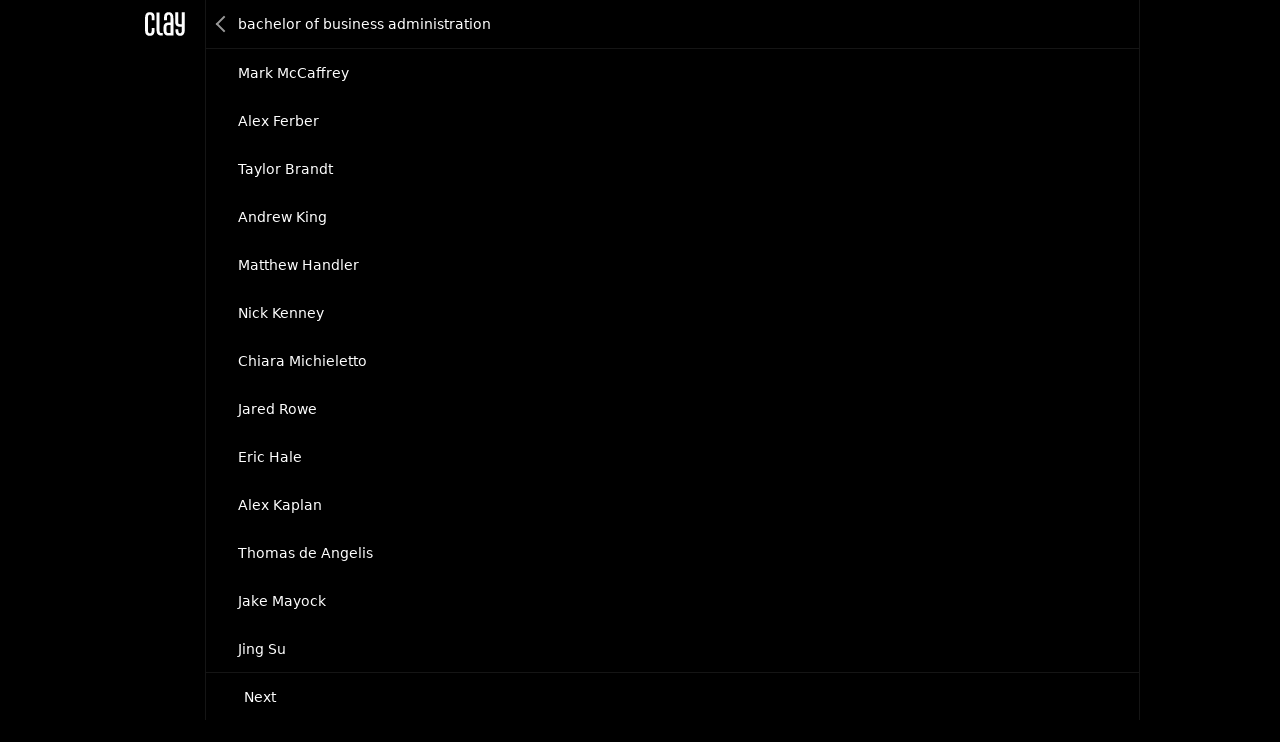

--- FILE ---
content_type: text/html; charset=utf-8
request_url: https://clay.earth/directory/tags/bachelor-of-business-administration
body_size: 4056
content:
<!DOCTYPE html><html lang="en-us"><head><meta charSet="utf-8" data-next-head=""/><meta name="viewport" content="width=device-width, initial-scale=1" data-next-head=""/><meta name="twitter:card" content="summary_large_image" data-next-head=""/><meta name="twitter:site" content="@ClayHQ" data-next-head=""/><meta property="og:type" content="website" data-next-head=""/><meta property="og:site_name" content="Clay" data-next-head=""/><meta property="msapplication-TileColor" content="#da532c" data-next-head=""/><meta name="theme-color" content="#000000" data-next-head=""/><meta property="keywords" content="linkedin, contacts, rolodex, personal crm, personal relationship manager" data-next-head=""/><meta property="author" content="Clay" data-next-head=""/><link rel="apple-touch-icon" sizes="180x180" href="/apple-touch-icon.png" data-next-head=""/><link rel="icon" type="image/png" sizes="32x32" href="/favicon-32x32.png" data-next-head=""/><link rel="icon" type="image/png" sizes="16x16" href="/favicon-16x16.png" data-next-head=""/><link rel="mask-icon" href="/safari-pinned-tab.svg" data-next-head=""/><link rel="manifest" href="/site.webmanifest" data-next-head=""/><title data-next-head="">People related to &quot;bachelor of business administration&quot; - Clay</title><meta name="robots" content="index,follow" data-next-head=""/><meta name="description" content="Find other people related to &quot;bachelor of business administration&quot; with Clay, a beautiful and private rolodex for people and teams." data-next-head=""/><meta property="og:title" content="People related to &quot;bachelor of business administration&quot; - Clay" data-next-head=""/><meta property="og:description" content="Find other people related to &quot;bachelor of business administration&quot; with Clay, a beautiful and private rolodex for people and teams." data-next-head=""/><meta property="og:url" content="https://clay.earth//directory/tags/bachelor-of-business-administration" data-next-head=""/><meta property="og:image" content="https://clay.earth//_next/static/media/home.2d0381d8.jpg" data-next-head=""/><meta property="og:image:width" content="1200" data-next-head=""/><meta property="og:image:height" content="628" data-next-head=""/><link rel="canonical" href="https://clay.earth//directory/tags/bachelor-of-business-administration" data-next-head=""/><script type="093acf473f201e0d2ad371d8-text/javascript">
      window.dataLayer = window.dataLayer || [];
      function gtag(){dataLayer.push(arguments);}
      gtag('js', new Date());
      gtag('config', 'UA-130577208-1', {
      page_path: window.location.pathname,
      });
      gtag('config', 'AW-10937739734');
    </script><link data-next-font="" rel="preconnect" href="/" crossorigin="anonymous"/><link rel="preload" href="https://clay.earth/_next/static/css/882b063cfefa1f66.css" as="style"/><link rel="stylesheet" href="https://clay.earth/_next/static/css/882b063cfefa1f66.css" data-n-g=""/><link rel="preload" href="https://clay.earth/_next/static/css/b1ff9b0d54fd24e6.css" as="style"/><link rel="stylesheet" href="https://clay.earth/_next/static/css/b1ff9b0d54fd24e6.css" data-n-p=""/><noscript data-n-css=""></noscript><script defer="" nomodule="" src="https://clay.earth/_next/static/chunks/polyfills-42372ed130431b0a.js" type="093acf473f201e0d2ad371d8-text/javascript"></script><script src="https://clay.earth/_next/static/chunks/webpack-8b5b563a724e85ff.js" defer="" type="093acf473f201e0d2ad371d8-text/javascript"></script><script src="https://clay.earth/_next/static/chunks/framework-2f3de63929c73f88.js" defer="" type="093acf473f201e0d2ad371d8-text/javascript"></script><script src="https://clay.earth/_next/static/chunks/main-f4415e71eda22c29.js" defer="" type="093acf473f201e0d2ad371d8-text/javascript"></script><script src="https://clay.earth/_next/static/chunks/pages/_app-8d4d45ec55e38d43.js" defer="" type="093acf473f201e0d2ad371d8-text/javascript"></script><script src="https://clay.earth/_next/static/chunks/3596-047aab4711b98de2.js" defer="" type="093acf473f201e0d2ad371d8-text/javascript"></script><script src="https://clay.earth/_next/static/chunks/2693-4751ff436cf2ac31.js" defer="" type="093acf473f201e0d2ad371d8-text/javascript"></script><script src="https://clay.earth/_next/static/chunks/pages/directory/tags/%5Bslug%5D-d2da87f7ea28bd02.js" defer="" type="093acf473f201e0d2ad371d8-text/javascript"></script><script src="https://clay.earth/_next/static/t1ps5LjpklHbL36wourTQ/_buildManifest.js" defer="" type="093acf473f201e0d2ad371d8-text/javascript"></script><script src="https://clay.earth/_next/static/t1ps5LjpklHbL36wourTQ/_ssgManifest.js" defer="" type="093acf473f201e0d2ad371d8-text/javascript"></script></head><body class=""><div id="__next"><main class="main"><h1 class="Directory_hidden__5LlLo">People related to &quot;bachelor of business administration&quot; - Clay</h1><p class="Directory_hidden__5LlLo">Find other people related to &quot;bachelor of business administration&quot; with Clay, a beautiful and private rolodex for people and teams.</p><div class="Directory_wrapper__FtD5N"><div class="Directory_sidebar__Q_pUd"><a class="Directory_logo__cq0IV" href="/">Clay</a></div><div class="Directory_container__xw2eQ"><div class="Directory_content__BTC11"><a class="Directory_back__4TOPF" title="Back" href="/directory/tags">Back</a><ul class="Directory_resultsList__Sqtz6" title="bachelor of business administration"><li><a href="/profile/mark-mccaffrey">Mark McCaffrey</a></li><li><a href="/profile/alex-ferber">Alex Ferber</a></li><li><a href="/profile/taylor-brandt">Taylor Brandt</a></li><li><a href="/profile/andrew-king">Andrew King</a></li><li><a href="/profile/matthew-handler">Matthew Handler</a></li><li><a href="/profile/nick-kenney">Nick Kenney</a></li><li><a href="/profile/chiara-michieletto">Chiara Michieletto</a></li><li><a href="/profile/jared-rowe">Jared Rowe</a></li><li><a href="/profile/eric-hale">Eric Hale</a></li><li><a href="/profile/alex-kaplan">Alex Kaplan</a></li><li><a href="/profile/thomas-de-angelis">Thomas de Angelis</a></li><li><a href="/profile/jake-mayock">Jake Mayock</a></li><li><a href="/profile/jing-su">Jing Su</a></li><li><a href="/profile/asano">Yusuke Asano</a></li><li><a href="/profile/naoki-tonogi">Naoki Tonogi</a></li><li><a href="/profile/sultan-alotaibi">Sultan Alotaibi</a></li><li><a href="/profile/victor-rodriguez">Victor R.</a></li><li><a href="/profile/nicole-wicker">Nicole Wicker</a></li><li><a href="/profile/esq-and-cpa-ilese-flamm">Ilese Flamm, Esq. and CPA</a></li><li><a href="/profile/tim-monahan">Tim Monahan</a></li><li><a href="/profile/sarah-sanders">Sarah Sanders</a></li><li><a href="/profile/stefnie-howley">Stefnie Howley</a></li><li><a href="/profile/andrew-riesen">Andrew Riesen</a></li><li><a href="/profile/jun-kai">Junkai Ng</a></li><li><a href="/profile/tomasz-tarando">Tomasz Tarando</a></li><li><a href="/profile/vince-hankes">Vincent Hankes</a></li><li><a href="/profile/joe-du-bey">Joe Du Bey</a></li><li><a href="/profile/brian-clay">Brian Clay</a></li><li><a href="/profile/dao-nguyen">Dao Nguyen</a></li><li><a href="/profile/jerry-chua">Jerry Chua</a></li></ul><nav class="Directory_pagination__sEHl3"><a title="Next page" href="/directory/tags/bachelor-of-business-administration?page=2">Next</a></nav></div></div></div></main></div><script id="__NEXT_DATA__" type="application/json">{"props":{"pageProps":{"results":[{"uuid":"32511c7a-521f-40be-8369-dfa9b23a2a2c","slug":"mark-mccaffrey","person":{"displayName":"Mark McCaffrey","avatarURL":"https://assets.clay.earth/api/images/avatars/active/OTUxODQ3MC02ODc1MzQz"}},{"uuid":"77aa3f5f-71d8-4ad1-9f67-29cdfc48b9ef","slug":"alex-ferber","person":{"displayName":"Alex Ferber","avatarURL":"https://assets.clay.earth/api/images/avatars/active/NDY2OTMtNDY4NTkxODcw"}},{"uuid":"633000c2-113f-4f9e-a57b-e54acf29f25f","slug":"taylor-brandt","person":{"displayName":"Taylor Brandt","avatarURL":"https://assets.clay.earth/api/images/avatars/active/Mjk2MTM3LTIwNTAxNTUxMQ=="}},{"uuid":"a1c11c74-1e78-48c0-b2df-bd306b604c47","slug":"andrew-king","person":{"displayName":"Andrew King","avatarURL":"https://assets.clay.earth/api/images/avatars/active/NzgxMDUzMzEwLTQzNjM1MjIyNQ=="}},{"uuid":"13205881-35b9-464c-96f5-c638ccb7dbf7","slug":"matthew-handler","person":{"displayName":"Matthew Handler","avatarURL":"https://assets.clay.earth/api/images/avatars/active/ODgwNTMyMS03MDQzNjUxODc="}},{"uuid":"0175a158-5c2f-4bc9-ae75-025cc42802e1","slug":"nick-kenney","person":{"displayName":"Nick Kenney","avatarURL":"https://assets.clay.earth/api/images/avatars/active/OTE3MDk1NC05NTEyNzQ4ODc="}},{"uuid":"cd327332-a49d-458f-a806-177f47dc8446","slug":"chiara-michieletto","person":{"displayName":"Chiara Michieletto","avatarURL":null}},{"uuid":"e8c270a3-328d-48b6-9583-4d879cb4fdc2","slug":"jared-rowe","person":{"displayName":"Jared Rowe","avatarURL":"https://assets.clay.earth/api/images/avatars/active/MjE5OTcwOTEtNzA3MTYzOTIw"}},{"uuid":"2c039acd-af55-4c3a-9a98-060ca68c530c","slug":"eric-hale","person":{"displayName":"Eric Hale","avatarURL":"https://assets.clay.earth/api/images/avatars/active/ODk0NjI2OS01NDMxNDczNjc="}},{"uuid":"0b39cdeb-f209-4f58-a852-30c9aa4665a5","slug":"alex-kaplan","person":{"displayName":"Alex Kaplan","avatarURL":"https://assets.clay.earth/api/images/avatars/active/OTA4MDgyOC0xMjY2ODU3NA=="}},{"uuid":"cf1d6493-829f-4872-89e3-93df08d29671","slug":"thomas-de-angelis","person":{"displayName":"Thomas de Angelis","avatarURL":"https://assets.clay.earth/api/images/avatars/active/ODgyNjU5Ni0zMDM2MzQxMTg="}},{"uuid":"15891a33-f05c-434c-b4de-8a45cdf3efcf","slug":"jake-mayock","person":{"displayName":"Jake Mayock","avatarURL":"https://assets.clay.earth/api/images/avatars/active/OTE0NzU4My00MDc1Mzc1NTg="}},{"uuid":"5befae48-4c6a-419a-b21a-fc326ac37248","slug":"jing-su","person":{"displayName":"Jing Su","avatarURL":null}},{"uuid":"f04b88ce-653b-451b-80bb-a1d02d4768ec","slug":"asano","person":{"displayName":"Yusuke Asano","avatarURL":"https://assets.clay.earth/api/images/avatars/active/MTAzNzcyOS0zOTY5MjY2MjQ="}},{"uuid":"2d0b7f87-ee9c-47ac-adde-01defbeda908","slug":"naoki-tonogi","person":{"displayName":"Naoki Tonogi","avatarURL":"https://assets.clay.earth/api/images/avatars/active/MzQzMzg1ODAyLTg2Nzc1NjQ0NQ=="}},{"uuid":"1db7c166-1c7f-486e-9439-577a569f624e","slug":"sultan-alotaibi","person":{"displayName":"Sultan Alotaibi","avatarURL":"https://assets.clay.earth/api/images/avatars/active/ODg0NTUwOC05NTI2NDYwMTk="}},{"uuid":"6a36fa3a-58ed-4ead-a2b5-147a5aef2be4","slug":"victor-rodriguez","person":{"displayName":"Victor R.","avatarURL":"https://assets.clay.earth/api/images/avatars/active/MjIzMDYzNjUtODMxNzM1NzQz"}},{"uuid":"ec792b67-beea-40bf-bb28-d9e4c6150aa9","slug":"nicole-wicker","person":{"displayName":"Nicole Wicker","avatarURL":"https://assets.clay.earth/api/images/avatars/active/ODg0Njk5OC05MTMwNjYyOTg="}},{"uuid":"45555c38-97bd-4ece-b27d-38489e60728c","slug":"esq-and-cpa-ilese-flamm","person":{"displayName":"Ilese Flamm, Esq. and CPA","avatarURL":"https://assets.clay.earth/api/images/avatars/active/MjIxNjkzNTctODU4MjA4Mjc="}},{"uuid":"93e7ad73-93b7-4876-9204-a13940bef7e7","slug":"tim-monahan","person":{"displayName":"Tim Monahan","avatarURL":null}},{"uuid":"4539f9cb-77f1-4d0e-a564-b657f8898a07","slug":"sarah-sanders","person":{"displayName":"Sarah Sanders","avatarURL":"https://assets.clay.earth/api/images/avatars/active/NDY2MTc1MjYxLTI3NjAyNDE2OA=="}},{"uuid":"555fe717-9009-4ccc-a183-af7e4db92f4b","slug":"stefnie-howley","person":{"displayName":"Stefnie Howley","avatarURL":"https://assets.clay.earth/api/images/avatars/active/ODQ5NTIzOS02ODExMjE2MjU="}},{"uuid":"04898e4f-6468-4c54-b4d3-ab8105c759b5","slug":"andrew-riesen","person":{"displayName":"Andrew Riesen","avatarURL":"https://assets.clay.earth/api/images/avatars/active/MjU1NDU3LTg2NzIzOTU0OA=="}},{"uuid":"5ee8ffb1-a8ec-4ac8-95bf-83dbc416b1b2","slug":"jun-kai","person":{"displayName":"Junkai Ng","avatarURL":"https://assets.clay.earth/api/images/avatars/active/OTM4NTYyMC04NzM3NDUwOTk="}},{"uuid":"fb8ae00f-7c68-4cf7-be55-c2c873a3080a","slug":"tomasz-tarando","person":{"displayName":"Tomasz Tarando","avatarURL":"https://assets.clay.earth/api/images/avatars/active/ODk1MDQ3Mi01MzkwMjMxOTU="}},{"uuid":"6cf58808-c7be-4f60-a5c6-c7482095890a","slug":"vince-hankes","person":{"displayName":"Vincent Hankes","avatarURL":"https://assets.clay.earth/api/images/avatars/active/ODAyMjIyNjMyLTg4MzEwMjgzNg=="}},{"uuid":"29258b16-2efd-4b3b-850e-2986749ab003","slug":"joe-du-bey","person":{"displayName":"Joe Du Bey","avatarURL":"https://assets.clay.earth/api/images/avatars/active/MjI0NTktNDA1MjkyMDc1"}},{"uuid":"2c1dd35a-b837-45e8-9a54-ec1520944218","slug":"brian-clay","person":{"displayName":"Brian Clay","avatarURL":"https://assets.clay.earth/api/images/avatars/active/MTQ2OTgwMDctMjUzMTQ4NTI2"}},{"uuid":"2fb3d0f7-3eed-45d9-9716-0a8e18e2c3b7","slug":"dao-nguyen","person":{"displayName":"Dao Nguyen","avatarURL":"https://assets.clay.earth/api/images/avatars/active/NDcyMTM5My03ODE2NjI1Mjc="}},{"uuid":"2b87e59d-5279-4ff5-ba8a-2ac75bfaf626","slug":"jerry-chua","person":{"displayName":"Jerry Chua","avatarURL":"https://assets.clay.earth/api/images/avatars/active/OTM4NTQxNi04OTQzMjg4Mw=="}}],"label":"bachelor of business administration","page":1,"hasPrevious":false,"hasNext":true},"__N_SSP":true},"page":"/directory/tags/[slug]","query":{"slug":"bachelor-of-business-administration"},"buildId":"t1ps5LjpklHbL36wourTQ","assetPrefix":"https://clay.earth","isFallback":false,"isExperimentalCompile":false,"gssp":true,"scriptLoader":[]}</script><script defer="" data-domain="clay.earth" src="https://plausible.io/js/plausible.js" type="093acf473f201e0d2ad371d8-text/javascript"></script><script type="093acf473f201e0d2ad371d8-text/javascript">window.plausible = window.plausible || function() { (window.plausible.q = window.plausible.q || []).push(arguments) }</script><script src="/cdn-cgi/scripts/7d0fa10a/cloudflare-static/rocket-loader.min.js" data-cf-settings="093acf473f201e0d2ad371d8-|49" defer></script><script defer src="https://static.cloudflareinsights.com/beacon.min.js/vcd15cbe7772f49c399c6a5babf22c1241717689176015" integrity="sha512-ZpsOmlRQV6y907TI0dKBHq9Md29nnaEIPlkf84rnaERnq6zvWvPUqr2ft8M1aS28oN72PdrCzSjY4U6VaAw1EQ==" data-cf-beacon='{"version":"2024.11.0","token":"18f4905c623b4224bc92427d76797dc5","server_timing":{"name":{"cfCacheStatus":true,"cfEdge":true,"cfExtPri":true,"cfL4":true,"cfOrigin":true,"cfSpeedBrain":true},"location_startswith":null}}' crossorigin="anonymous"></script>
</body></html>